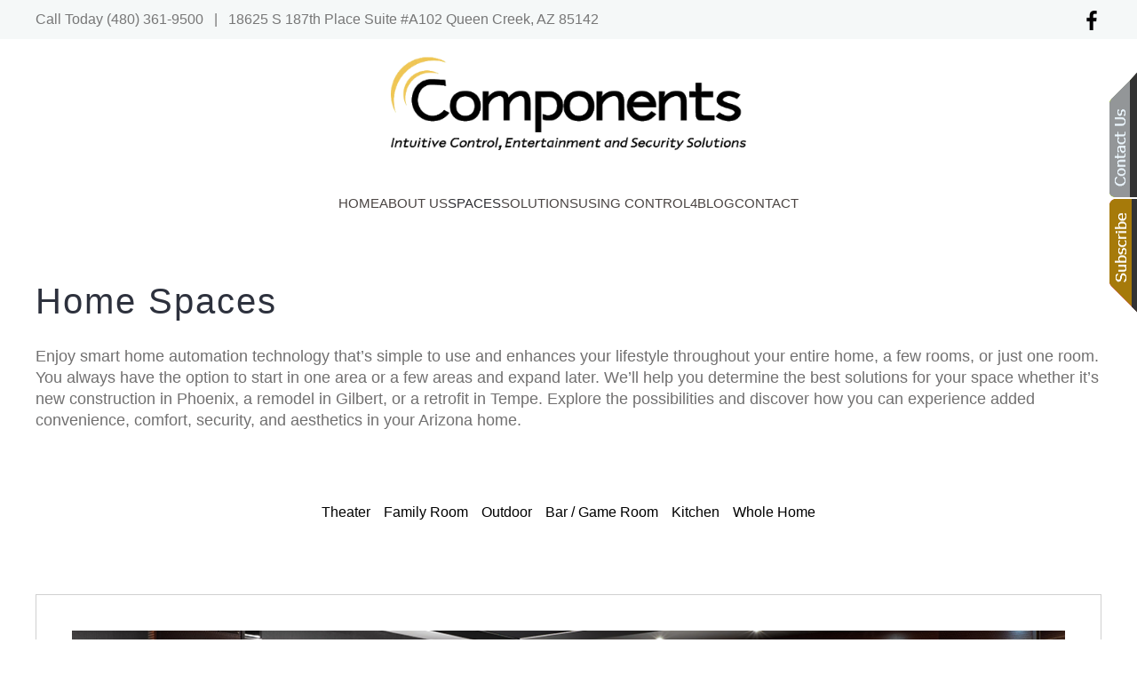

--- FILE ---
content_type: text/html; charset=utf-8
request_url: https://componentsaz.com/spaces/spaces-home
body_size: 7089
content:
<!DOCTYPE html>
<html lang="en-gb" dir="ltr">
<head>
<meta name="viewport" content="width=device-width, initial-scale=1">
<link rel="icon" href="/templates/yootheme/packages/theme-joomla/assets/images/favicon.png" sizes="any">
<link rel="apple-touch-icon" href="/templates/yootheme/packages/theme-joomla/assets/images/apple-touch-icon.png">
<meta charset="utf-8">
<meta name="author" content="Super User">
<meta name="description" content="Enjoy smart home automation from Lutron lighting control to whole house audio in your Tempe, AZ home to your very own home theater system in Gilbert, AZ!">
<title>Smart Home Automation Solutions From Gilbert To Tempe, AZ</title>
<link href="/favicon.ico" rel="icon" type="image/vnd.microsoft.icon">
<link rel="stylesheet" href="/media/com_jchoptimize/cache/css/de76811f05d6d6699029333e2fc3ee7acd7a643345495334d238a41136a8f295.css">
<link rel="stylesheet" href="/media/com_jchoptimize/cache/css/de76811f05d6d6699029333e2fc3ee7aa3de76a2e6c10d59b5aa075644a2ff14.css">
<link rel="stylesheet" href="/media/com_jchoptimize/cache/css/de76811f05d6d6699029333e2fc3ee7af8cf845b6629ecdc799d2de5a834e9bf.css">
<link rel="stylesheet" href="/media/com_jchoptimize/cache/css/de76811f05d6d6699029333e2fc3ee7a2451e1e9ac202548c0b46af3ac8785f1.css">
<link rel="stylesheet" href="/media/com_jchoptimize/cache/css/de76811f05d6d6699029333e2fc3ee7a7ef9fc7b59cb9798308f88f8f7698cbc.css" class="uk-margin-remove-adjacent">
<link rel="stylesheet" href="/media/com_jchoptimize/cache/css/de76811f05d6d6699029333e2fc3ee7af85ff2bb1a0dde5e5b883c761a585477.css" class="uk-margin-remove-adjacent">
<link rel="stylesheet" href="/media/com_jchoptimize/cache/css/de76811f05d6d6699029333e2fc3ee7a93d10ef6d3ffaff269d997bf655f5fb2.css" class="uk-margin-remove-adjacent">
<link href="/media/system/css/joomla-fontawesome.min.css?4.5.33" rel="preload" as="style" onload="this.onload=null;this.rel='stylesheet'">
<script type="application/json" class="joomla-script-options new">{"joomla.jtext":{"ERROR":"Error","MESSAGE":"Message","NOTICE":"Notice","WARNING":"Warning","JCLOSE":"Close","JOK":"OK","JOPEN":"Open"},"system.paths":{"root":"","rootFull":"https:\/\/componentsaz.com\/","base":"","baseFull":"https:\/\/componentsaz.com\/"},"csrf.token":"83ec994788fe7df8fe74599ca86eec1b"}</script>
<script type="application/ld+json">{"@context":"https://schema.org","@graph":[{"@type":"Organization","@id":"https://componentsaz.com/#/schema/Organization/base","name":"Components","url":"https://componentsaz.com/"},{"@type":"WebSite","@id":"https://componentsaz.com/#/schema/WebSite/base","url":"https://componentsaz.com/","name":"Components","publisher":{"@id":"https://componentsaz.com/#/schema/Organization/base"}},{"@type":"WebPage","@id":"https://componentsaz.com/#/schema/WebPage/base","url":"https://componentsaz.com/spaces/spaces-home","name":"Smart Home Automation Solutions From Gilbert To Tempe, AZ","description":"Enjoy smart home automation from Lutron lighting control to whole house audio in your Tempe, AZ home to your very own home theater system in Gilbert, AZ!","isPartOf":{"@id":"https://componentsaz.com/#/schema/WebSite/base"},"about":{"@id":"https://componentsaz.com/#/schema/Organization/base"},"inLanguage":"en-GB"},{"@type":"Article","@id":"https://componentsaz.com/#/schema/com_content/article/56","name":"Spaces: Home","headline":"Spaces: Home","inLanguage":"en-GB","isPartOf":{"@id":"https://componentsaz.com/#/schema/WebPage/base"}}]}</script>
</head>
<body class="">
<div class="uk-hidden-visually uk-notification uk-notification-top-left uk-width-auto">
<div class="uk-notification-message">
<a href="#tm-main" class="uk-link-reset">Skip to main content</a>
</div>
</div>
<div class="tm-page">
<header class="tm-header-mobile uk-hidden@m">
<div class="uk-navbar-container">
<div class="uk-container uk-container-expand">
<nav class="uk-navbar" uk-navbar="{&quot;align&quot;:&quot;center&quot;,&quot;container&quot;:&quot;.tm-header-mobile&quot;,&quot;boundary&quot;:&quot;.tm-header-mobile .uk-navbar-container&quot;,&quot;target-x&quot;:&quot;.tm-header-mobile .uk-navbar&quot;,&quot;target-y&quot;:&quot;.tm-header-mobile .uk-navbar-container&quot;,&quot;dropbar&quot;:true,&quot;dropbar-anchor&quot;:&quot;.tm-header-mobile .uk-navbar-container&quot;,&quot;dropbar-transparent-mode&quot;:&quot;remove&quot;}">
<div class="uk-navbar-left ">
<a uk-toggle href="#tm-dialog-mobile" class="uk-navbar-toggle">
<div uk-navbar-toggle-icon></div>
</a>
</div>
<div class="uk-navbar-center">
<a href="https://componentsaz.com/" aria-label="Back to home" class="uk-logo uk-navbar-item">
<img alt loading="eager" width="150" src="/images/images2/logo_main_small.png"></a>
</div>
</nav>
</div>
</div>
<div id="tm-dialog-mobile" uk-offcanvas="container: true; overlay: true" mode="slide">
<div class="uk-offcanvas-bar uk-flex uk-flex-column">
<button class="uk-offcanvas-close uk-close-large" type="button" uk-close uk-toggle="cls: uk-close-large; mode: media; media: @s"></button>
<div class="uk-margin-auto-bottom">
<div class="uk-panel" id="module-menu-dialog-mobile">
<ul class="uk-nav uk-nav-default uk-nav-accordion" uk-nav="targets: &gt; .js-accordion">
<li class="item-189"><a href="/">Home</a></li>
<li class="item-261 js-accordion uk-parent"><a href>About Us <span uk-nav-parent-icon></span></a>
<ul class="uk-nav-sub">
<li class="item-262"><a href="/about-us/company">Company</a></li>
<li class="item-263"><a href="/about-us/services">Services</a></li>
<li class="item-267"><a href="/about-us/design-build-process">Design-Build Process</a></li></ul></li>
<li class="item-271 uk-active js-accordion uk-open uk-parent"><a href>Spaces <span uk-nav-parent-icon></span></a>
<ul class="uk-nav-sub">
<li class="item-272 uk-active"><a href="/spaces/spaces-home">Residential Spaces</a></li>
<li class="item-273"><a href="/spaces/spaces-commercial">Commercial Spaces</a></li></ul></li>
<li class="item-277 js-accordion uk-parent"><a href>Solutions <span uk-nav-parent-icon></span></a>
<ul class="uk-nav-sub">
<li class="item-278 uk-parent"><a href>Home Solutions:</a>
<ul>
<li class="item-279"><a href="/solutions/home-solutions/smart-home-automation">Smart Home Automation</a></li>
<li class="item-280"><a href="/solutions/home-solutions/audio-video">Audio / Video</a></li>
<li class="item-281"><a href="/solutions/home-solutions/security">Security</a></li></ul></li>
<li class="item-284 uk-parent"><a href>Commercial Solutions:</a>
<ul>
<li class="item-285"><a href="/solutions/commercial-solutions/commercial-automation">Commercial Automation</a></li>
<li class="item-286"><a href="/solutions/commercial-solutions/audio-video">Audio / Video</a></li>
<li class="item-287"><a href="/solutions/commercial-solutions/security">Security</a></li></ul></li></ul></li>
<li class="item-305"><a href="/user-experience-control4">Using Control4</a></li>
<li class="item-316"><a href="/blog">Blog</a></li>
<li class="item-313"><a href="/contact">Contact</a></li></ul>
</div>
</div>
</div>
</div>
</header>
<div class="tm-toolbar tm-toolbar-default uk-visible@m">
<div class="uk-container uk-flex uk-flex-middle">
<div>
<div class="uk-grid-medium uk-child-width-auto uk-flex-middle" uk-grid="margin: uk-margin-small-top">
<div>
<div class="uk-panel" id="module-329">
<div class="uk-grid tm-grid-expand uk-child-width-1-1 uk-grid-margin">
<div class="uk-width-1-1">
<div class="uk-panel uk-margin" id="module-329#0"><p><span>Call Today </span><span style="font-weight: 500;">(480) 361-9500</span><span>   |   18625 S 187th Place
Suite #A102
Queen Creek, AZ 85142</span></p></div>
</div></div>
</div>
</div>
</div>
</div>
<div class="uk-margin-auto-left">
<div class="uk-grid-medium uk-child-width-auto uk-flex-middle" uk-grid="margin: uk-margin-small-top">
<div>
<div class="uk-panel" id="module-330">
<div class="uk-grid tm-grid-expand uk-child-width-1-1 uk-grid-margin">
<div class="uk-width-1-1">
<div class="uk-panel uk-margin"><p><a href="https://www.facebook.com/ComponentsElectronicSystems/" target="_blank" rel="noopener noreferrer"><img src="/images/facebook.png" width="22px"/></a></p></div>
</div></div>
</div>
</div>
</div>
</div>
</div>
</div>
<header class="tm-header uk-visible@m">
<div class="tm-headerbar-default tm-headerbar tm-headerbar-top">
<div class="uk-container">
<div class="uk-flex uk-flex-center"><div>
<div class="uk-panel" id="module-38">
<div class="uk-margin-remove-last-child custom" ><img src="/images/images2/logo_main.png" width="400" alt="Demo"></div>
</div>
</div></div>
</div>
</div>
<div class="uk-navbar-container">
<div class="uk-container">
<nav class="uk-navbar" uk-navbar="{&quot;align&quot;:&quot;center&quot;,&quot;container&quot;:&quot;.tm-header&quot;,&quot;boundary&quot;:&quot;.tm-header .uk-navbar-container&quot;,&quot;target-x&quot;:&quot;.tm-header .uk-navbar&quot;,&quot;target-y&quot;:&quot;.tm-header .uk-navbar-container&quot;,&quot;dropbar&quot;:true,&quot;dropbar-anchor&quot;:&quot;.tm-header .uk-navbar-container&quot;,&quot;dropbar-transparent-mode&quot;:&quot;remove&quot;}">
<div class="uk-navbar-center">
<ul class="uk-navbar-nav">
<li class="item-189"><a href="/">Home</a></li>
<li class="item-261 uk-parent"><a role="button">About Us</a>
<div class="uk-drop uk-navbar-dropdown" mode="hover" pos="bottom-center"><div><ul class="uk-nav uk-navbar-dropdown-nav">
<li class="item-262"><a href="/about-us/company">Company</a></li>
<li class="item-263"><a href="/about-us/services">Services</a></li>
<li class="item-267"><a href="/about-us/design-build-process">Design-Build Process</a></li></ul></div></div></li>
<li class="item-271 uk-active uk-parent"><a role="button">Spaces</a>
<div class="uk-drop uk-navbar-dropdown" mode="hover" pos="bottom-center"><div><ul class="uk-nav uk-navbar-dropdown-nav">
<li class="item-272 uk-active"><a href="/spaces/spaces-home">Residential Spaces</a></li>
<li class="item-273"><a href="/spaces/spaces-commercial">Commercial Spaces</a></li></ul></div></div></li>
<li class="item-277 uk-parent"><a role="button">Solutions</a>
<div class="uk-drop uk-navbar-dropdown" mode="hover" pos="bottom-center"><div><ul class="uk-nav uk-navbar-dropdown-nav">
<li class="item-278 uk-parent"><a role="button">Home Solutions:</a>
<ul class="uk-nav-sub">
<li class="item-279"><a href="/solutions/home-solutions/smart-home-automation">Smart Home Automation</a></li>
<li class="item-280"><a href="/solutions/home-solutions/audio-video">Audio / Video</a></li>
<li class="item-281"><a href="/solutions/home-solutions/security">Security</a></li></ul></li>
<li class="item-284 uk-parent"><a role="button">Commercial Solutions:</a>
<ul class="uk-nav-sub">
<li class="item-285"><a href="/solutions/commercial-solutions/commercial-automation">Commercial Automation</a></li>
<li class="item-286"><a href="/solutions/commercial-solutions/audio-video">Audio / Video</a></li>
<li class="item-287"><a href="/solutions/commercial-solutions/security">Security</a></li></ul></li></ul></div></div></li>
<li class="item-305"><a href="/user-experience-control4">Using Control4</a></li>
<li class="item-316"><a href="/blog">Blog</a></li>
<li class="item-313"><a href="/contact">Contact</a></li></ul>
</div>
</nav>
</div>
</div>
</header>
<main id="tm-main" >
<div id="system-message-container" aria-live="polite"></div>
<!-- Builder #page -->
<div class="uk-section-default uk-section">
<div class="uk-container">
<div class="uk-grid tm-grid-expand uk-child-width-1-1 uk-grid-margin">
<div class="uk-width-1-1">
<h1>        Home Spaces
    </h1><div class="uk-panel uk-margin"><p>Enjoy smart home automation technology that’s simple to use and enhances your lifestyle throughout your entire home, a few rooms, or just one room. You always have the option to start in one area or a few areas and expand later. We’ll help you determine the best solutions for your space whether it’s new construction in Phoenix, a remodel in Gilbert, or a retrofit in Tempe. Explore the possibilities and discover how you can experience added convenience, comfort, security, and aesthetics in your Arizona home.

</p></div>
</div></div>
</div>
</div>
<div class="uk-section-default uk-section">
<div class="uk-container">
<div class="uk-grid tm-grid-expand uk-child-width-1-1 uk-grid-margin">
<div class="uk-width-1-1">
<div class="uk-margin uk-margin-remove-top uk-margin-remove-bottom uk-text-center">
<ul class="uk-margin-remove-bottom uk-subnav uk-flex-center" uk-margin> <li class="el-item ">
<a class="el-link" href="#theater" uk-scroll>Theater</a></li>
<li class="el-item ">
<a class="el-link" href="#family" uk-scroll>Family Room</a></li>
<li class="el-item ">
<a class="el-link" href="#outdoor" uk-scroll>Outdoor</a></li>
<li class="el-item ">
<a class="el-link" href="#bar" uk-scroll>Bar / Game Room</a></li>
<li class="el-item ">
<a class="el-link" href="#kitchen" uk-scroll>Kitchen</a></li>
<li class="el-item ">
<a class="el-link" href="#whole" uk-scroll>Whole Home</a></li>
</ul>
</div>
</div></div>
</div>
</div>
<div class="uk-section-default uk-section uk-padding-remove-bottom">
<div class="uk-container">
<div id="page#1" class="uk-grid tm-grid-expand uk-child-width-1-1 uk-grid-margin">
<div class="uk-grid-item-match uk-width-1-1" id="page#0">
<div class="uk-tile-default uk-tile">
<div class="uk-margin" id="theater">
<img src="/images/images2/header_space_home_theater.jpg" width="2400px" class="el-image" alt loading="lazy">
</div><div class="uk-panel uk-margin"><div class="uk-grid tm-grid-expand uk-grid-margin" uk-grid>
<div class="uk-width-2-3@m">
<h3 class="uk-h3">        Theater

    </h3><div class="uk-panel uk-margin">Want a real theater experience in your Gilbert, AZ home? With a professional home theater system, we can create a dedicated private cinema in which the environment is precisely designed & engineered to provide maximum movie and music enjoyment. The room is isolated from outside noise with special acoustic treatments and audio is optimized with measured speaker placement. Cozy up on plush theater seating positioned specifically for the ultimate viewing experience of your big screen. Lighting is also controlled so when you press a single button, the lights dim and the show begins. Press pause and lights dim up so you can get more popcorn and soda.

</div>
</div>
<div class="uk-width-1-3@m">
<h3 class="uk-h3">        Common Solutions    </h3>
<ul class="uk-list uk-list-striped">
<li class="el-item"> <div class="el-content uk-panel"><img src="/images/check2.png" class="listicon" /> Home Theater

</div> </li> <li class="el-item"> <div class="el-content uk-panel"><img src="/images/check2.png" class="listicon" />  Home Media
</div> </li> <li class="el-item"> <div class="el-content uk-panel"><img src="/images/check2.png" class="listicon" /> Lighting Control
</div> </li> <li class="el-item"> <div class="el-content uk-panel"><img src="/images/check2.png" class="listicon" />  Motorized Window Treatments

</div> </li> <li class="el-item"> <div class="el-content uk-panel"><img src="/images/check2.png" class="listicon" /> Acoustics
</div> </li> <li class="el-item"> <div class="el-content uk-panel"><img src="/images/check2.png" class="listicon" />  High Performance Audio


</div> </li>
</ul>
</div></div></div>
</div>
</div></div>
</div>
</div>
<div class="uk-section-default uk-section">
<div class="uk-container">
<div id="page#3" class="uk-grid tm-grid-expand uk-child-width-1-1 uk-grid-margin">
<div class="uk-grid-item-match uk-width-1-1" id="page#2">
<div class="uk-tile-default uk-tile">
<div class="uk-margin" id="family">
<img src="/images/images2/header_space_home_family_room.jpg" width="2400px" class="el-image" alt loading="lazy">
</div><div class="uk-panel uk-margin"><div class="uk-grid tm-grid-expand uk-grid-margin" uk-grid>
<div class="uk-width-2-3@m">
<h3 class="uk-h3">        Family Room

    </h3><div class="uk-panel uk-margin">Transform your family room effortlessly depending on whether you want to relax, play games, read, or watch TV together. Unclutter the coffee table and reduce confusion with the simplicity of a single remote the entire family can use to control everything: TV, music, streaming content, DVD player, lights, shades and temperature. Home entertainment equipment can be concealed so you only see and hear it when you want to and your family room keeps the sense of style you desire.

</div>
</div>
<div class="uk-width-1-3@m">
<h3 class="uk-h3">        Common Solutions    </h3>
<ul class="uk-list uk-list-striped">
<li class="el-item"> <div class="el-content uk-panel"><img src="/images/check2.png" class="listicon" />   Smart Home Control


</div> </li> <li class="el-item"> <div class="el-content uk-panel"><img src="/images/check2.png" class="listicon" />  Home Media
</div> </li> <li class="el-item"> <div class="el-content uk-panel"><img src="/images/check2.png" class="listicon" /> Lighting Control
</div> </li> <li class="el-item"> <div class="el-content uk-panel"><img src="/images/check2.png" class="listicon" />  Motorized Window Treatments

</div> </li> <li class="el-item"> <div class="el-content uk-panel"><img src="/images/check2.png" class="listicon" />  Hidden Audio / Video

</div> </li> <li class="el-item"> <div class="el-content uk-panel"><img src="/images/check2.png" class="listicon" /> IT / Telecommunications
</div> </li>
</ul>
</div></div></div>
</div>
</div></div>
</div>
</div>
<div class="uk-section-default uk-section uk-padding-remove-top uk-padding-remove-bottom">
<div class="uk-container">
<div id="page#5" class="uk-grid tm-grid-expand uk-child-width-1-1 uk-grid-margin">
<div class="uk-grid-item-match uk-width-1-1" id="page#4">
<div class="uk-tile-default uk-tile">
<div class="uk-margin" id="outdoor">
<img src="/images/images2/header_space_home_outdoor.jpg" width="2400px" class="el-image" alt loading="lazy">
</div><div class="uk-panel uk-margin"><div class="uk-grid tm-grid-expand uk-grid-margin" uk-grid>
<div class="uk-width-2-3@m">
<h3 class="uk-h3">        Outdoor


    </h3><div class="uk-panel uk-margin"><p>On beautiful weekend afternoons in Tempe, AZ, why not have family and friends over for a barbeque, watch your favorite sports team and then wind down the evening with some great tunes and perhaps take a dip in the pool or hot tub? There’s a wide range of technology solutions built to withstand outdoor elements without compromising performance. Connect your<span> </span><a href="/solutions/home-solutions/audio-video">whole house audio system<span> </span></a>to the outdoors, then add Lutron lighting control to make the perfect entertaining space or a personal retreat for relaxing after a long work day. TVs weather the storm and sun while minimizing glare for quality viewing even on a bright day. Outdoor lights automatically adjust at sunset to create ambiance and enhance safety.</p></div>
</div>
<div class="uk-width-1-3@m">
<h3 class="uk-h3">        Common Solutions    </h3>
<ul class="uk-list uk-list-striped">
<li class="el-item"> <div class="el-content uk-panel"><img src="/images/check2.png" class="listicon" /> Smart Home Control


</div> </li> <li class="el-item"> <div class="el-content uk-panel"><img src="/images/check2.png" class="listicon" />  Outdoor Entertainment



</div> </li> <li class="el-item"> <div class="el-content uk-panel"><img src="/images/check2.png" class="listicon" /> Lighting Control
</div> </li> <li class="el-item"> <div class="el-content uk-panel"><img src="/images/check2.png" class="listicon" />  Pool / Spa Control


</div> </li> <li class="el-item"> <div class="el-content uk-panel"><img src="/images/check2.png" class="listicon" />  Security

</div> </li> <li class="el-item"> <div class="el-content uk-panel"><img src="/images/check2.png" class="listicon" />   Audio / Video

</div> </li>
</ul>
</div></div></div>
</div>
</div></div>
</div>
</div>
<div class="uk-section-default uk-section">
<div class="uk-container">
<div id="page#7" class="uk-grid tm-grid-expand uk-child-width-1-1 uk-grid-margin">
<div class="uk-grid-item-match uk-width-1-1" id="page#6">
<div class="uk-tile-default uk-tile">
<div class="uk-margin" id="bar">
<img src="/images/images2/header_space_home_bar_game-room.jpg" width="2400px" class="el-image" alt loading="lazy">
</div><div class="uk-panel uk-margin"><div class="uk-grid tm-grid-expand uk-grid-margin" uk-grid>
<div class="uk-width-2-3@m">
<h3 class="uk-h3">        Bar / Game Room
    </h3><div class="uk-panel uk-margin">Score big with a bar or media room to watch the big game on one sleek TV or multiple TVs. Sports fans or consummate entertainers will cheer about how smart home automation technology makes it easy to choose HD video from different sources such as cable, satellite, Apple TV, or Playstation® whether it’s in the room or on the other side of the house. Full control of entertainment, lights, shades, and temperature is at your fingertips from a sleek touch screen, remote, or smart device. Set the scene in your “man cave” with lights and music for a game of pool or foosball. If the doorbell rings while you’re enjoying a cocktail, check to see who’s at the door without having to move from your seat.

</div>
</div>
<div class="uk-width-1-3@m">
<h3 class="uk-h3">        Common Solutions    </h3>
<ul class="uk-list uk-list-striped">
<li class="el-item"> <div class="el-content uk-panel"><img src="/images/check2.png" class="listicon" />   Smart Home Control


</div> </li> <li class="el-item"> <div class="el-content uk-panel"><img src="/images/check2.png" class="listicon" />  Home Media

</div> </li> <li class="el-item"> <div class="el-content uk-panel"><img src="/images/check2.png" class="listicon" />   Audio / Video
</div> </li> <li class="el-item"> <div class="el-content uk-panel"><img src="/images/check2.png" class="listicon" />      Lighting Control
</div> </li> <li class="el-item"> <div class="el-content uk-panel"><img src="/images/check2.png" class="listicon" />    Climate Control
</div> </li> <li class="el-item"> <div class="el-content uk-panel"><img src="/images/check2.png" class="listicon" />    Security

</div> </li>
</ul>
</div></div></div>
</div>
</div></div>
</div>
</div>
<div class="uk-section-default uk-section uk-padding-remove-top uk-padding-remove-bottom">
<div class="uk-container">
<div id="page#9" class="uk-grid tm-grid-expand uk-child-width-1-1 uk-grid-margin">
<div class="uk-grid-item-match uk-width-1-1" id="page#8">
<div class="uk-tile-default uk-tile">
<div class="uk-margin" id="kitchen">
<img src="/images/images2/header_space_home_kitchen.jpg" width="2400px" class="el-image" alt loading="lazy">
</div><div class="uk-panel uk-margin"><div class="uk-grid tm-grid-expand uk-grid-margin" uk-grid>
<div class="uk-width-2-3@m">
<h3 class="uk-h3">        Kitchen


    </h3><div class="uk-panel uk-margin">
<p>Whether you're in Chandler, Scottsdale, or Tempe, one thing remains the same: Kitchens are the central hub of the home. With smart home automation, you can easily change the ambiance of the space for cooking, cleaning, entertaining, doing homework, or reading. Imagine pressing “Prepare” and your favorite music playlist comes on,<span> </span><a href="/solutions/home-solutions/smart-home-automation">motorized shades</a><span> </span>raise to fill the room with sunlight, and counters brighten accordingly. You can keep an eye on the kids from the touch screen or see who’s at the door when the doorbell rings. Simply use the intercom from the same control to tell them dinner is ready instead of shouting. Keep counters clear and focus on the granite countertops, Viking range or Sub-Zero refrigerator, not the wires, speakers or TV.</p>
</div>
</div>
<div class="uk-width-1-3@m">
<h3 class="uk-h3">        Common Solutions    </h3>
<ul class="uk-list uk-list-striped">
<li class="el-item"> <div class="el-content uk-panel"><img src="/images/check2.png" class="listicon" /> Smart Home Control


</div> </li> <li class="el-item"> <div class="el-content uk-panel"><img src="/images/check2.png" class="listicon" /> Lighting Control
</div> </li> <li class="el-item"> <div class="el-content uk-panel"><img src="/images/check2.png" class="listicon" />  Motorized Window Treatments

</div> </li> <li class="el-item"> <div class="el-content uk-panel"><img src="/images/check2.png" class="listicon" />   Audio / Video

</div> </li> <li class="el-item"> <div class="el-content uk-panel"><img src="/images/check2.png" class="listicon" />  Security

</div> </li> <li class="el-item"> <div class="el-content uk-panel"><img src="/images/check2.png" class="listicon" /> IT / Telecommunications




</div> </li>
</ul>
</div></div></div>
</div>
</div></div>
</div>
</div>
<div class="uk-section-default uk-section">
<div class="uk-container">
<div id="page#11" class="uk-grid tm-grid-expand uk-child-width-1-1 uk-grid-margin">
<div class="uk-grid-item-match uk-width-1-1" id="page#10">
<div class="uk-tile-default uk-tile">
<div class="uk-margin" id="whole">
<picture>
<source type="image/webp" srcset="/templates/yootheme/cache/a0/header_space_home_whole_home-a014237c.webp 768w, /templates/yootheme/cache/a0/header_space_home_whole_home-a04f04f4.webp 1024w, /templates/yootheme/cache/b1/header_space_home_whole_home-b13cccc2.webp 1366w, /templates/yootheme/cache/cb/header_space_home_whole_home-cb9d8771.webp 1600w, /templates/yootheme/cache/c7/header_space_home_whole_home-c720f3f8.webp 1920w, /templates/yootheme/cache/cd/header_space_home_whole_home-cd0ed3ce.webp 2400w" sizes="(min-width: 2400px) 2400px">
<img src="/templates/yootheme/cache/b3/header_space_home_whole_home-b326852e.png" width="2400" height="1050" class="el-image" alt loading="lazy">
</picture>
</div><div class="uk-panel uk-margin"><div class="uk-grid tm-grid-expand uk-grid-margin" uk-grid>
<div class="uk-width-2-3@m">
<h3 class="uk-h3">        Whole Home
    </h3><div class="uk-panel uk-margin"><p>Create the ultimate lifestyle of comfort and convenience throughout your entire home with smart home automation technology. Eliminate the need to walk from room to room to adjust window shades, lights, temperature, and enjoy music and video in any room you want it to be. When you leave for work in the morning, press the “Away” button to transform your Mesa, AZ home: turn off all the lights, lock doors, arm the<span> </span><a href="/solutions/home-solutions/security">smart security system</a>, set the temperature, lower motorized shades, and power down non-essential devices. Entertain with ease not having to run around the home to set lights, shades and music to create the perfect ambiance.  Whether from an easy-to-use touch screen, remote, customized keypad or mobile device, total smart control of your entire house is always at your fingertips.</p></div>
</div>
<div class="uk-width-1-3@m">
<h3 class="uk-h3">        Common Solutions    </h3>
<ul class="uk-list uk-list-striped">
<li class="el-item"> <div class="el-content uk-panel"><img src="/images/check2.png" class="listicon"></i>  Smart Home Control
</div> </li> <li class="el-item"> <div class="el-content uk-panel"><img src="/images/check2.png" class="listicon"></i> Centralized Distribution
</div> </li> <li class="el-item"> <div class="el-content uk-panel"><img src="/images/check2.png" class="listicon"></i> Lighting Control
</div> </li> <li class="el-item"> <div class="el-content uk-panel"><img src="/images/check2.png" class="listicon"></i> Audio / Video
</div> </li> <li class="el-item"> <div class="el-content uk-panel"><img src="/images/check2.png" class="listicon"></i> Security </div> </li> <li class="el-item"> <div class="el-content uk-panel"><img src="/images/check2.png" class="listicon" /> IT / Telecommunications
</div> </li>
</ul>
</div></div></div>
</div>
</div></div>
</div>
</div>
</main>
<div id="module-331" class="builder"><!-- Builder #module-331 -->
<div id="module-331#3" class="uk-section-default uk-section">
<div class="uk-grid tm-grid-expand uk-child-width-1-1 uk-grid-margin">
<div class="uk-width-1-1">
<div id="module-331#0" class="uk-text-center">
<ul class="uk-margin-remove-bottom uk-subnav  uk-subnav-divider uk-flex-center" uk-margin> <li class="el-item ">
<a class="el-link" href="/home">HOME</a></li>
<li class="el-item ">
<a class="el-link" href="/about-us/company">COMPANY</a></li>
<li class="el-item ">
<a class="el-link" href="/about-us/services">SERVICES</a></li>
<li class="el-item ">
<a class="el-link" href="/about-us/design-build-process">DESIGN BUILD</a></li>
<li class="el-item ">
<a class="el-link" href="/spaces/spaces-home">HOME SPACES</a></li>
<li class="el-item ">
<a class="el-link" href="/spaces/spaces-commercial">COMMERCIAL SPACES</a></li>
<li class="el-item ">
<a class="el-link" href="/solutions/home-solutions/smart-home-automation">SMART HOME AUTOMATION</a></li>
<li class="el-item ">
<a class="el-link" href="/solutions/home-solutions/audio-video">RESIDENTIAL AV</a></li>
<li class="el-item ">
<a class="el-link" href="/solutions/home-solutions/security">RESIDENTIAL SECURITY</a></li>
<li class="el-item ">
<a class="el-link" href="/solutions/commercial-solutions/commercial-automation">COMMERCIAL AUTOMATION</a></li>
<li class="el-item ">
<a class="el-link" href="/solutions/commercial-solutions/audio-video">COMMERCIAL AV</a></li>
<li class="el-item ">
<a class="el-link" href="/solutions/commercial-solutions/security">COMMERCIAL SECURITY</a></li>
<li class="el-item ">
<a class="el-link" href="/user-experience-control4">CONTROL 4 USER EXPERIENCE</a></li>
<li class="el-item ">
<a class="el-link" href="/blog">BLOG</a></li>
<li class="el-item ">
<a class="el-link" href="/Contact">CONTACT</a></li>
<li class="el-item ">
<a class="el-link" href="/index.php?option=com_jmap&amp;view=sitemap" target="_blank">SITEMAP</a></li>
</ul>
</div><div class="uk-panel uk-margin-large uk-text-center" id="module-331#1"><p><span style="font-weight: 500;">COMPONENTS, LLC</span><br />18625 S 187th Place<br />Suite #A102<br />Queen Creek, AZ 85142</p></div><div class="uk-panel uk-margin-large uk-text-center"><p><a href="https://www.facebook.com/ComponentsElectronicSystems/" target="_blank" rel="noopener noreferrer"><img src="/images/facebook.png" width="20px"/></a></p></div><div><div id="contact_side_form" class="sidepanel">
<a href="javascript:void(0)" class="closebtn" onclick="closeNav()">×</a>
<h1><span style="color:white; padding:15px;">Contact Us</span></h1>
<p style="color:white; padding:15px;">Don’t hesitate to let us know how we can help you.</p>
<iframe height="657" allowTransparency="true" frameborder="0" scrolling="no" style="max-width:90%;border:none;padding: 0 15px;"  src="https://osaga2.wufoo.com/embed/zq3brhn08v0q4m/"></iframe></div>
</div>
<div id="subs_side_form" class="sidepanel">
<a href="javascript:void(0)" class="closebtn" onclick="closeNav2()">×</a>
<h1><span style="color:white; padding:15px;">Subscribe</span></h1>
<p style="color:white; padding:0 15px;">Join our mailing list and stay up to date on the latest smart technology news and events.</p>
<iframe height="440" allowTransparency="true" frameborder="0" scrolling="no" style="max-width:90%;border:none;padding:15px;" src="https://osaga2.wufoo.com/embed/z1smbc4s1p9wzp3/"></iframe>
</div>
<div class="sticky-button">
<a class="openbtn" onclick="openNav()"><img src="/images/images2/button_flyout_offcanvas_contact3.png"></img></a>
<a class="openbtn" onclick="openNav2()"><img src="/images/images2/button_flyout_offcanvas_subscribe3.png"></img></a>
</div></div><div class="uk-panel uk-margin uk-text-center" id="module-331#2"><p><span>      COPYRIGHT © COMPONENTS, LLC     |    POWERED BY </span><a href="http://firefly-cs.com/" target="_blank" rel="noopener noreferrer">ONE FIREFLY</a></p></div>
</div></div>
</div></div>
</div>
<script src="/media/com_jchoptimize/cache/js/a830985c5fb4ed094da608ee7e1f753a4defd9d7bae6f447ae7197887ed8ce96.js"></script>
<script src="/media/com_jchoptimize/cache/js/a830985c5fb4ed094da608ee7e1f753aecdc5d3cb5d00c03e30d3f37dcaf4940.js"></script>
<script src="/media/com_jchoptimize/cache/js/a830985c5fb4ed094da608ee7e1f753a7f020535df4fce8f2ecf9ba681ca7c72.js"></script>
<script src="/media/com_jchoptimize/cache/js/a830985c5fb4ed094da608ee7e1f753a2372249c8c742d9406a5ebf7c9c7f747.js"></script>
<script src="/media/com_jchoptimize/cache/js/a830985c5fb4ed094da608ee7e1f753aaea3ba9f195fe6dc78c277115b95755a.js"></script>
<script src="/media/com_jchoptimize/cache/js/a830985c5fb4ed094da608ee7e1f753a0d24d198e9921340fae74e6ad233d9df.js"></script>
<script src="/media/com_jchoptimize/cache/js/a830985c5fb4ed094da608ee7e1f753a9d2a62164a59ca7b4f9d70322f84272a.js"></script>
<script src="/media/system/js/messages.min.js?9a4811" type="module"></script>
<!-- Google Tag Manager (noscript) -->
<noscript><i-frame src="https://www.googletagmanager.com/ns.html?id=GTM-NXHCS6DG"
height="0" width="0" style="display:none;visibility:hidden"></iframe></noscript>
<!-- End Google Tag Manager (noscript) --></body>
</html>

--- FILE ---
content_type: text/css
request_url: https://componentsaz.com/media/com_jchoptimize/cache/css/de76811f05d6d6699029333e2fc3ee7a7ef9fc7b59cb9798308f88f8f7698cbc.css
body_size: -194
content:
@charset "UTF-8";
/***!  Style Declaration  !***/

#module-329\#0{color:#777;font-size:16px}


--- FILE ---
content_type: text/css
request_url: https://componentsaz.com/media/com_jchoptimize/cache/css/de76811f05d6d6699029333e2fc3ee7af85ff2bb1a0dde5e5b883c761a585477.css
body_size: -149
content:
@charset "UTF-8";
/***!  Style Declaration  !***/

#page\#0{padding:0}#page\#1{border:solid 1px #d0d0d0;margin:0}#page\#2{padding:0}#page\#3{border:solid 1px #d0d0d0;margin:0}#page\#4{padding:0}#page\#5{border:solid 1px #d0d0d0;margin:0}#page\#6{padding:0}#page\#7{border:solid 1px #d0d0d0;margin:0}#page\#8{padding:0}#page\#9{border:solid 1px #d0d0d0;margin:0}#page\#10{padding:0}#page\#11{border:solid 1px #d0d0d0;margin:0}


--- FILE ---
content_type: text/css
request_url: https://componentsaz.com/media/com_jchoptimize/cache/css/de76811f05d6d6699029333e2fc3ee7a93d10ef6d3ffaff269d997bf655f5fb2.css
body_size: -138
content:
@charset "UTF-8";
/***!  Style Declaration  !***/

#module-331\#0 a:hover{color:white}#module-331\#1{font-size:12px;color:white}#module-331\#2{font-size:12px;color:white}#module-331\#2 a{text-decoration:none}#module-331\#3{background:#A1A1A1}


--- FILE ---
content_type: text/javascript
request_url: https://componentsaz.com/media/com_jchoptimize/cache/js/a830985c5fb4ed094da608ee7e1f753a9d2a62164a59ca7b4f9d70322f84272a.js
body_size: 50
content:

/***!  Script Declaration  !***/

UIkit.icon.add('slidenav-next','<svg width="70" height="70" viewBox="0 0 20 20" xmlns="http://www.w3.org/2000/svg" data-svg="chevron-right"><polyline fill="none" stroke="#000" stroke-width="1.2" points="10 6 14 10 10 14"></polyline></svg>');UIkit.icon.add('slidenav-previous','<svg width="70" height="70" viewBox="0 0 20 20" xmlns="http://www.w3.org/2000/svg" data-svg="chevron-left"><polyline fill="none" stroke="#000" stroke-width="1.2" points="10 14 6 10 10 6"></polyline></svg>');function openNav(){document.getElementById("contact_side_form").style.width="300px";document.getElementById("subs_side_form").style.width="0";}
function closeNav(){document.getElementById("contact_side_form").style.width="0";}
function openNav2(){document.getElementById("subs_side_form").style.width="300px";document.getElementById("contact_side_form").style.width="0";}
function closeNav2(){document.getElementById("subs_side_form").style.width="0";};
